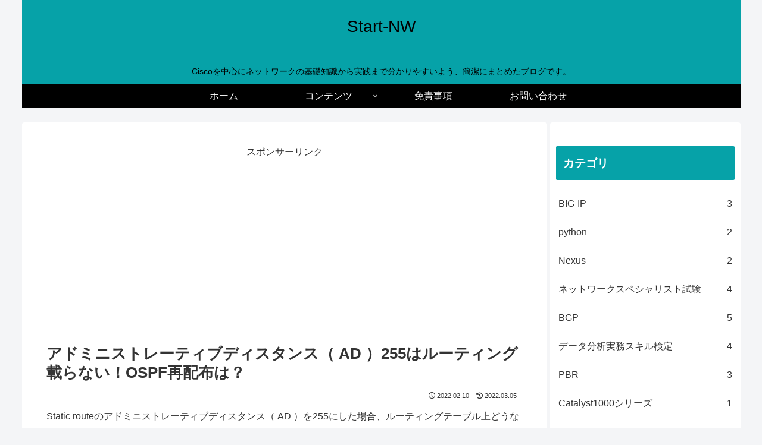

--- FILE ---
content_type: text/html; charset=utf-8
request_url: https://www.google.com/recaptcha/api2/aframe
body_size: 265
content:
<!DOCTYPE HTML><html><head><meta http-equiv="content-type" content="text/html; charset=UTF-8"></head><body><script nonce="xr0ljd6NUDLr1x9jhujSnw">/** Anti-fraud and anti-abuse applications only. See google.com/recaptcha */ try{var clients={'sodar':'https://pagead2.googlesyndication.com/pagead/sodar?'};window.addEventListener("message",function(a){try{if(a.source===window.parent){var b=JSON.parse(a.data);var c=clients[b['id']];if(c){var d=document.createElement('img');d.src=c+b['params']+'&rc='+(localStorage.getItem("rc::a")?sessionStorage.getItem("rc::b"):"");window.document.body.appendChild(d);sessionStorage.setItem("rc::e",parseInt(sessionStorage.getItem("rc::e")||0)+1);localStorage.setItem("rc::h",'1768978637619');}}}catch(b){}});window.parent.postMessage("_grecaptcha_ready", "*");}catch(b){}</script></body></html>